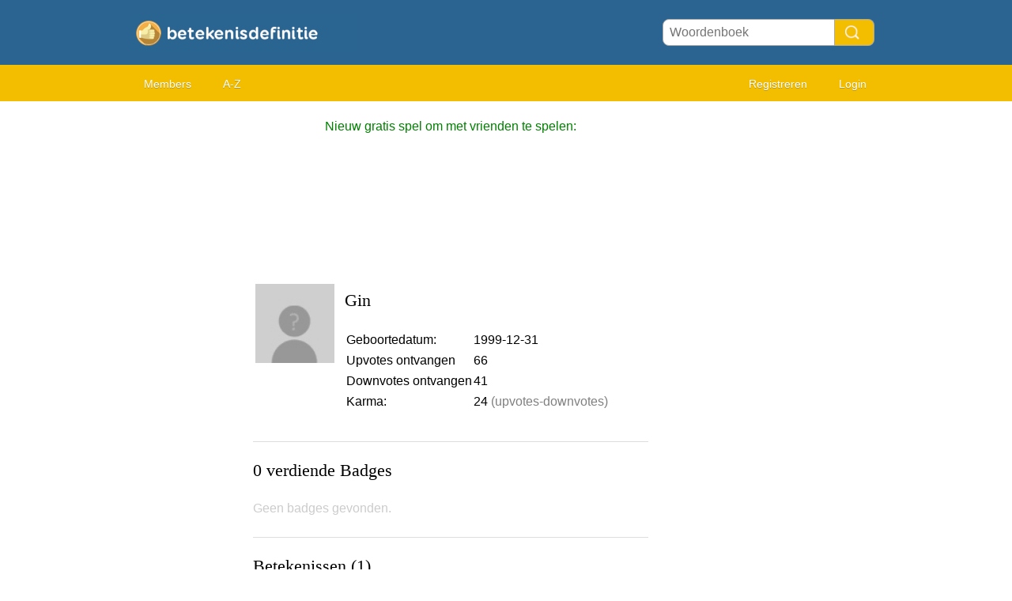

--- FILE ---
content_type: text/html; charset=utf-8
request_url: https://betekenis-definitie.nl/u/Gin
body_size: 2883
content:
<!DOCTYPE HTML PUBLIC "i//W3C//DTD HTML 4.01 Transitional//EN"
"https://www.w3.org/TR/html4/loose.dtd">
<html>
<head>
<link rel="canonical" href="https://betekenis-definitie.nl/u/Gin" /><title>Profiel van Gin </title>
<meta name=viewport content="width=device-width, initial-scale=1">
<meta http-equiv="Content-Type" content="text/html; charset=utf-8">
<link href="/i/css.css" rel="stylesheet" type="text/css">
<script src="/i/javascript.js"></script>

<link rel="apple-touch-icon" sizes="60x60" href="/i/apple-icon-60x60.png">
<link rel="icon" type="image/png" sizes="32x32" href="/i/favicon-32x32.png">
<link rel="icon" type="image/png" sizes="96x96" href="/i/favicon-96x96.png">
<link rel="icon" type="image/png" sizes="16x16" href="/i/favicon-16x16.png">
<meta name="theme-color" content="#2b6491">
</head>
<body id="main">
<div id="container" style="overflow-x: hidden">
	<div id="layout" style="background-color:#FFF;">
				<div id=headertable>
			<div id=headertablerow style="background-color: #2b6491">
				<div id=headertablecell_logo><a href="/"><img src="/i/files/logo-nl.png" width="278" height="49" border=0 alt="logo"></a></div>
				<div id="headertablecell_search">
					<form action="/i/search.php" name="zoekform" style="display:inline;">
						<form action="/i/search.php"><div id="search80text"></div><input type=text id="searchdicbox" name=q  placeholder="Woordenboek" ><input type=submit value="" id="Search Button" title="Search Button" style="cursor:pointer"></form>					</form>
				</div>
			</div> <!-- headertablerow -->
		</div> <!-- headertable -->

		<div id=menubartable>
			<div id=menubartablerow>
				<div id="menubarcell_links">
					<div id="menubarcell_links_container">
<!--						<li><a href="/">Home</a></li>-->
	<!--					<li><a href="/i/add.php">Betekenis toevoegen</a></li>-->
						<li><a href="/i/members.php">Members</a></li>
						<li><a href="/A/">A-Z</a></li>
					</div>
				</div> <!-- menubarcell_links -->
				<div id="menubarcell_member">
										
									
					
						<a href="/i/register.php">Registreren</a>
						<a href="/i/login.php">Login</a>
										</div> <!-- menubarcell_member -->
			</div> <!-- menubartablerow -->
		</div> <!-- menubartable -->
				<div id="bodytable">
			<div id="bodytablerow">
				<div id="bodytablecell_left" style="background-color:#FFF;">
					<div id="bodytablecell_left_container" style="overflow:hidden;margin-bottom:10px;">
				
				<iframe id="iframe" style="display:none;"></iframe>
				
									</div> <!-- bodytablecell_left_container-->
				</div> <!-- bodyleft -->
				<div id="bodytablecell_middle" style="background-color:#FFF;">
					<div id="bodytablecell_middle_container">
					
					<div style="text-align:center;">
						<span style="color:green;line-height:44px;">Nieuw gratis spel om met vrienden te spelen:</span><br>
						<iframe class="yt-video" src="https://www.youtube.com/embed/yeGI20yKVmU" frameborder="0" style="display:block;margin:0 auto;" allow="autoplay; encrypted-media" allowfullscreen></iframe>
					</div>

					
					<br>
<style>
.memberprofile td{

  overflow-wrap: break-word;
  word-wrap: break-word;
  -ms-word-break: break-all;
  word-break: break-all;
  word-break: break-word;
  -ms-hyphens: auto;
  -moz-hyphens: auto;
  -webkit-hyphens: auto;
  hyphens: auto;

}
</style>
<table border=0 class=memberprofile>
<tr><td valign=top><img width=100 height=100 style="border: 1px solid white;" src="/i/files/membericons/0.jpg"></td>
<td valign=top style="padding:10px;">
<font style="font-family: georgia; font-size:22px;">Gin</font><br><br>
<table>
<tr><td>Geboortedatum:</td><td>1999-12-31</td></tr><tr><td>Upvotes ontvangen</td><td>66</td></tr>
<tr><td>Downvotes ontvangen</td><td>41</td></tr>
<tr><td valign=top>Karma:</td><td valign=top>24 <font color=gray>(upvotes-downvotes)</font></td></tr>
</table>

</td></tr>
</table>
<br>
<hr size=1 color="#DDD">
<br>
<font style="font-family: georgia; font-size:22px;">0 verdiende Badges </font><br><br><font color="#CCC">Geen badges gevonden.</font>
<br style="clear:both"><Br>
<hr size=1 color="#DDD">
<br>
<a name="m"></a>
<font style="font-family: georgia; font-size:22px;">Betekenissen (1)</font><br>

<br><div style="border: 1px solid #e5e5e5;margin-bottom:15px;"></div><table border=0 width="100%" cellpadding=0>
<tr><td id=def_nr valign=top align=center style="padding-top:0px;"><h1 style="color:#CCC;">1</h1></td><td style="line-height:20px;">

		
		<div id=rating2491057 class="rating" style="">

			<span id="u2491057" class="thumb">66</span>
			<img class="thumb_up" id="up2491057" src="/i/c-up.png" alt="Thumbs up" OnClick="w('u','2491057',67,36,1)">
			&nbsp;
			<span id="d2491057" class="thumb">36</span>
			<img class="thumb_down" id="down2491057" src="/i/c-down.png" alt="Thumbs down" style="" OnClick="w('d','2491057',66,37,0)">

		</div>
		<a style="text-decoration: none;" href="/wappie"><h1 id="h12491057">wappie</h1></a><br><div class=uitleg id="uitleg2491057">Een wappie is een persoon die leeft in een andere werkelijkheid dan de realiteit. Deze beleefde werkelijkheid is mede mogelijk gemaakt door Social Media(met name FB en YT), Google en clickbait websites en hier zit een lucratief verdien model achter door alle advertentie inkomsten. De inhoud is vaak gebaseerd op onderbuikgevoelens, angst en sensatie. Een wappie beticht de niet wappie van het niet kritisch kunnen nadenken en alles voor waar aan te nemen. De pot verwijt de ketel dat hij zwart ziet. Daarnaast staat voor een wappie een avond Googlen gelijk aan, of is beter dan, een wetenschappelijk onderzoek. Over het algemeen hebben wappies weinig vertrouwen in instituties, de media en de overheid. Hypocrisie is hen niet vreemd en ze zitten vaak helemaal vast in hun denkbeelden en zijn hierin de nuance kwijt. Als laatste zijn zij vaak egocentrisch en zo overtuigd van hun gelijk en &#039;de waarheid&#039; dat een open gesprek moeilijk te voeren is. Dit alles vergroot de polarisatie in de samenleving.</div><span id="voorbeeld2491057"></span><table border=0 width=100%><tr><td style="padding-top:4px;"><img src="/i/files/membericons/0.jpg" width=24 height=24 style="border-radius:16px;margin-top:-1px;border:1px solid #EEE;margin-right:4px;"><a href="/u/Gin">Gin</a> <font color="#AAA"> - 30 november 1999</font></font>
</td></tr></table>
<div id="dstatus2491057"></div><div id="pending2491057" style="background-color:#eeeeee;width:480px;padding:5px 10px;display:none"><font color="#FF9900" style="font-size:14px;"><b>Betekenis wacht op goedkeuring van een moderator</b></font></div></td></tr></table>		</div> <!-- bodytablecell_middle_container -->
			</div> <!-- bodytablecell_middle -->
			<div id="bodytablecell_right">


	

		<div style="padding:15px;">
</td></tr></table>


<!--</td>-->
<!--<td class="c" rowspan=2><div class="d"><div id="s"></div></div></td>-->
<!--</tr>-->
<!--<tr>-->
<!--<td class=f style="height:30px;">-->

	</div> <!-- bodytablecell_right -->
		</div> <!-- bodytablerow -->
			</div> <!-- bodytable -->

			<br style="clear: both">
			<div id="footer">


<br><A href="/i/privacy-policy.php?language=nl" rel="nofollow">Privacy policy</a> &nbsp;  &nbsp;  &nbsp; 
<A href="/i/contact.php" rel="nofollow">Contact</a> &nbsp;  &nbsp;  &nbsp; 
<a href="/i/change-language.php">Change language</a>
</div>


		</div> <!-- footer -->
	</div> <!-- layout -->
</div> <!-- container -->
</body>
</html>